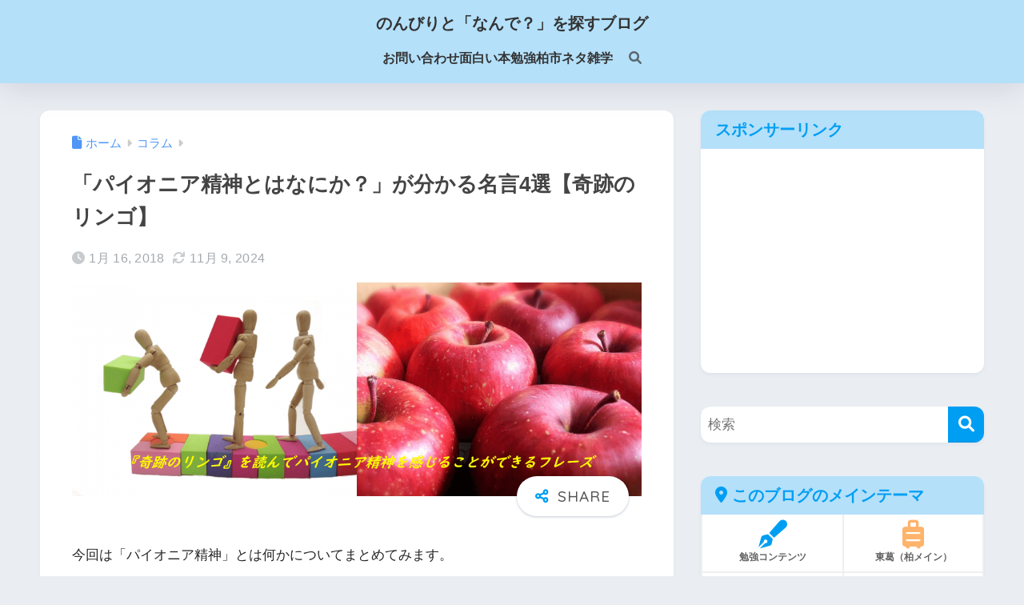

--- FILE ---
content_type: text/html; charset=utf-8
request_url: https://www.google.com/recaptcha/api2/aframe
body_size: 268
content:
<!DOCTYPE HTML><html><head><meta http-equiv="content-type" content="text/html; charset=UTF-8"></head><body><script nonce="A-x8X5p0fLfQC_ogZAYGow">/** Anti-fraud and anti-abuse applications only. See google.com/recaptcha */ try{var clients={'sodar':'https://pagead2.googlesyndication.com/pagead/sodar?'};window.addEventListener("message",function(a){try{if(a.source===window.parent){var b=JSON.parse(a.data);var c=clients[b['id']];if(c){var d=document.createElement('img');d.src=c+b['params']+'&rc='+(localStorage.getItem("rc::a")?sessionStorage.getItem("rc::b"):"");window.document.body.appendChild(d);sessionStorage.setItem("rc::e",parseInt(sessionStorage.getItem("rc::e")||0)+1);localStorage.setItem("rc::h",'1769380932308');}}}catch(b){}});window.parent.postMessage("_grecaptcha_ready", "*");}catch(b){}</script></body></html>

--- FILE ---
content_type: application/javascript; charset=utf-8;
request_url: https://dalc.valuecommerce.com/app3?p=885298455&_s=https%3A%2F%2Fnonbiri-log.com%2Fkisekinoringo-pioneer%2F&vf=iVBORw0KGgoAAAANSUhEUgAAAAMAAAADCAYAAABWKLW%2FAAAAMElEQVQYV2NkFGP4n5Ewh%2BFmVyED4zc9of%2BvDVsYNLXzGRh3c3X9D3hWwqAuwMQAAA5fDRtut3YoAAAAAElFTkSuQmCC
body_size: 880
content:
vc_linkswitch_callback({"t":"69769c43","r":"aXacQwAK7E8S4V-WCooAHwqKC5Y42w","ub":"aXacQgAN9i4S4V%2BWCooFuwqKC%2FD%2BMg%3D%3D","vcid":"dbw_nQE2cbLGHf-YwlDllKPRninT1GFNZcyAqq8h6mtg-RuHbqpKCqs8hv6X1YR6","vcpub":"0.715855","s":3370180,"approach.yahoo.co.jp":{"a":"2695956","m":"2201292","g":"53614a1e90"},"paypaystep.yahoo.co.jp":{"a":"2695956","m":"2201292","g":"53614a1e90"},"mini-shopping.yahoo.co.jp":{"a":"2695956","m":"2201292","g":"53614a1e90"},"www.bk1.jp":{"a":"2684806","m":"2340879","g":"5b246841a6","sp":"partnerid%3D02vc01"},"shopping.geocities.jp":{"a":"2695956","m":"2201292","g":"53614a1e90"},"l":4,"lohaco.yahoo.co.jp":{"a":"2686782","m":"2994932","g":"e882e2cd90"},"lohaco.jp":{"a":"2686782","m":"2994932","g":"e882e2cd90"},"shopping.yahoo.co.jp":{"a":"2695956","m":"2201292","g":"53614a1e90"},"p":885298455,"honto.jp":{"a":"2684806","m":"2340879","g":"5b246841a6","sp":"partnerid%3D02vc01"},"paypaymall.yahoo.co.jp":{"a":"2695956","m":"2201292","g":"53614a1e90"}})